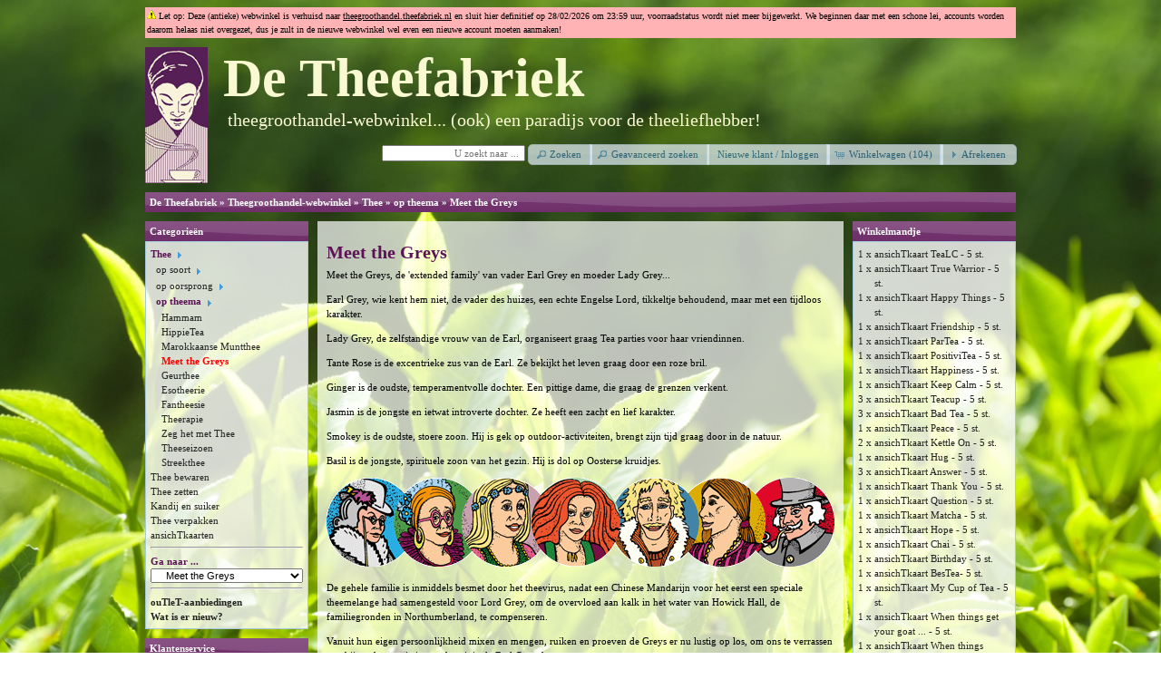

--- FILE ---
content_type: text/html; charset=UTF-8
request_url: https://www.theefabriek.nl/theegroothandel/op-theema/meet-the-greys-c-37_63_78.html?page=1&sort=3a&osCsid=14d212029646092d407b81c602a603e5
body_size: 7715
content:
<!DOCTYPE html>
<html dir="ltr" lang="nl">
<head>
<meta http-equiv="Content-Type" content="text/html; charset=utf-8" />
<title>Meet the Greys, De Theefabriek - Theegroothandel-webwinkel</title>
<link rel="canonical" href="https://www.theefabriek.nl/theegroothandel/op-theema/meet-the-greys-c-37_63_78.html" />

<meta name="robots" content="index,follow" />

<meta name="robots" content="noodp, noydir" />
<base href="https://www.theefabriek.nl/theegroothandel/" />
<link rel="stylesheet" type="text/css" href="ext/jquery/ui/redmond/jquery-ui-1.10.4.min.css" />
<!--
<link rel="stylesheet" type="text/css" href="ext/jquery/ui/redmond/jquery-ui.structure.min.css" />
<link rel="stylesheet" type="text/css" href="ext/jquery/ui/redmond/jquery-ui.theme.min.css" />
<link rel="stylesheet" type="text/css" href="ext/jquery/ui/jquery-ui.min.css" />
<link rel="stylesheet" type="text/css" href="ext/jquery/ui/jquery-ui.structure.min.css" />
<link rel="stylesheet" type="text/css" href="ext/jquery/ui/jquery-ui.theme.min.css" />
<script type="text/javascript" src="ext/jquery/jquery-1.11.1.min.js"></script>
<script type="text/javascript" src="ext/jquery/ui/jquery-ui-1.10.4.min.js"></script>
-->
<script type="text/javascript" src="ext/jquery/jquery-1.11.1.min.js"></script>
<script type="text/javascript" src="ext/jquery/ui/jquery-ui-1.10.4.min.js"></script>

<script type="text/javascript" src="ext/jquery/ui/i18n/jquery.ui.datepicker-nl.js"></script>
<script type="text/javascript">
$.datepicker.setDefaults($.datepicker.regional['nl']);
</script>

<script type="text/javascript" src="ext/photoset-grid/jquery.photoset-grid.min.js"></script>

<link rel="stylesheet" type="text/css" href="ext/colorbox/colorbox.css" />
<script type="text/javascript" src="ext/colorbox/jquery.colorbox-min.js"></script>
<link rel="stylesheet" href="ext/nivo_slider/themes/default/default.css" type="text/css" media="screen" />
<link rel="stylesheet" href="ext/nivo_slider/nivo-slider.css" type="text/css" media="screen" />
<script type="text/javascript" src="ext/nivo_slider/jquery.nivo.slider.pack.js"></script>

<link rel="stylesheet" type="text/css" href="ext/960gs/960_24_col.css" />
<link rel="stylesheet" type="text/css" href="stylesheet.css" />

<script type="text/javascript">

  // fix jQuery base tag bug

    $.fn.__tabs = $.fn.tabs;

    $.fn.tabs = function (a, b, c, d, e, f) {

	  var base = location.href.replace(/#.*$/, '');

	  $('ul>li>a[href^="#"]', this).each(function () {

	    var href = $(this).attr('href');

	    $(this).attr('href', base + href);

	  });

	  $(this).__tabs(a, b, c, d, e, f);

    };

  </script>


  <script type="text/javascript" src="ext/jquery/justify/jquery.justifyNav.js"></script>
  <script type="text/javascript" src="ext/jquery/dropdown/jquery.dropdown.min.js"></script>
  <script type="text/javascript" src="ext/jquery/equal_heights/pxem.jQuery.js"></script>
  <link rel="stylesheet" type="text/css" href="ext/jquery/dropdown/jquery.dropdown.css" />

  <script type="text/javascript">
    // Dialog selection form for new shopping list with attributes
    $(document).ready(function() {
      $('#add_new_dialog').dialog({
        autoOpen: false,
        modal: true,
        minHeight: 300,
        minWidth: 420,
        draggable: true,
        resizable: true,
        position: "center",
        closeOnEscape: true,
        buttons: {
          Continue: {
            class: 'dialog_submit',
            text: 'Finish',
            click: function () {
              $('form.shopping_list').unbind("submit").submit();
            }
          },
          Cancel: function() {
            $(this).dialog('close');
          }
        }
      });

      $('.open_new_dialog').click(function() {
        $('#add_new_dialog').dialog('open');          
        var id = $(this).attr('listid'); 
        if( id > 0 ) {
          $( "span#shoppinglistid" ).html( '<input type="hidden" name="shopping_list_id" value="' + id + '">' );
        } else {
          $( "span#shoppinglistid" ).html( '<label for="list_name">' + 'List Name: <input type="text" name="list_name" />' + '</label>' );
        }
        return false;
      });
    });
  </script>
  
  <script>
    // Justify a row of buttons/filters/whatever
    $(document).ready(function(){
      $('ul#dropdown_buttons').justifyNav();
      $('ul#button_bar').justifyNav();
    });
  </script>
  
  <script>
    // jQuery combined buttons
    $(function() {
      $( "#cart_dropdown_buttons" ).buttonset();
    });
  </script>
  
  <script>
    // Copy the quantity in the input box to a hidden input
    $(document).ready(function () {
    	 var qty = $( "#quantity" ).val();
       $( "span#cart_quantity" ).html( '<input type="hidden" name="cart_quantity" value="' + qty + '">' );
    });  
  </script>

</head>
<body>

<div id="bodyWrapper" class="container_24">

<div class="grid_24"><table border="0" width="100%" cellspacing="0" cellpadding="2">
  <tr class="messageStackWarning">
    <td class="messageStackWarning"><img src="images/icons/warning.gif" alt="Waarschuwing" title="Waarschuwing" />&nbsp;Let op: Deze (antieke) webwinkel is verhuisd naar <u><a href="https://theegroothandel.theefabriek.nl" target="_blank">theegroothandel.theefabriek.nl</a></u> en sluit hier definitief op 28/02/2026 om 23:59 uur, voorraadstatus wordt niet meer bijgewerkt. We beginnen daar met een schone lei, accounts worden daarom helaas niet overgezet, dus je zult in de nieuwe webwinkel wel even een nieuwe account moeten aanmaken!</td>
  </tr>
</table>
</div>
<div id="header" class="grid_24">
  <div id="storeLogo"><a href="https://www.theefabriek.nl/theegroothandel/?osCsid=14d212029646092d407b81c602a603e5"><img src="images/store_logo.png" alt="Theegroothandel-webwinkel" title="Theegroothandel-webwinkel" /></a></div>
  <div id="storeName">De Theefabriek</div>
  <div id="storeSubname">theegroothandel-webwinkel... (ook) een paradijs voor de theeliefhebber!</div>

  <div id="headerShortcuts">
<form name="quick_find" action="https://www.theefabriek.nl/theegroothandel/advanced_search_result.php" method="get"><input type="text" name="keywords" placeholder="U zoekt naar ...&nbsp;" size="10" maxlength="35" style="width:150px; text-align:right;" /><input type="hidden" name="search_in_description" value="0" /><input type="hidden" name="osCsid" value="14d212029646092d407b81c602a603e5" />&nbsp;<span class="tdbLink"><button id="tdb4" type="submit">Zoeken</button></span><script type="text/javascript">$("#tdb4").button({icons:{primary:"ui-icon-search"}}).addClass("ui-priority-secondary").parent().removeClass("tdbLink");</script></form><span class="tdbLink"><a id="tdb5" href="https://www.theefabriek.nl/theegroothandel/advanced_search.php?osCsid=14d212029646092d407b81c602a603e5">Geavanceerd zoeken</a></span><script type="text/javascript">$("#tdb5").button({icons:{primary:"ui-icon-search"}}).addClass("ui-priority-secondary").parent().removeClass("tdbLink");</script><span class="tdbLink"><a id="tdb6" href="https://www.theefabriek.nl/theegroothandel/login.php?osCsid=14d212029646092d407b81c602a603e5">Nieuwe klant / Inloggen</a></span><script type="text/javascript">$("#tdb6").button().addClass("ui-priority-secondary").parent().removeClass("tdbLink");</script><span class="tdbLink"><a id="tdb7" href="https://www.theefabriek.nl/theegroothandel/shopping_cart.php?osCsid=14d212029646092d407b81c602a603e5">Winkelwagen (104)</a></span><script type="text/javascript">$("#tdb7").button({icons:{primary:"ui-icon-cart"}}).addClass("ui-priority-secondary").parent().removeClass("tdbLink");</script><span class="tdbLink"><a id="tdb8" href="https://www.theefabriek.nl/theegroothandel/checkout_shipping.php?osCsid=14d212029646092d407b81c602a603e5">Afrekenen</a></span><script type="text/javascript">$("#tdb8").button({icons:{primary:"ui-icon-triangle-1-e"}}).addClass("ui-priority-secondary").parent().removeClass("tdbLink");</script>  </div>

<script type="text/javascript">
  $("#headerShortcuts").buttonset();
</script>
</div>

<div class="grid_24 ui-widget infoBoxContainer">
  <div class="ui-widget-header infoBoxHeading"><a href="https://www.theefabriek.nl" class="headerNavigation">De Theefabriek</a> &raquo; <a href="https://www.theefabriek.nl/theegroothandel/?osCsid=14d212029646092d407b81c602a603e5" class="headerNavigation">Theegroothandel-webwinkel</a> &raquo; <a href="https://www.theefabriek.nl/theegroothandel/thee-c-37.html?osCsid=14d212029646092d407b81c602a603e5" class="headerNavigation">Thee</a> &raquo; <a href="https://www.theefabriek.nl/theegroothandel/thee/op-theema-c-37_63.html?osCsid=14d212029646092d407b81c602a603e5" class="headerNavigation">op theema</a> &raquo; <a href="https://www.theefabriek.nl/theegroothandel/op-theema/meet-the-greys-c-37_63_78.html?osCsid=14d212029646092d407b81c602a603e5" class="headerNavigation">Meet the Greys</a></div>
</div>


<div id="bodyContent" class="grid_16 push_4">

<h1>Meet the Greys</h1>

  <div class="categoryText">Meet the Greys, de 'extended family' van vader Earl Grey en moeder Lady Grey...
<p>Earl Grey, wie kent hem niet, de vader des huizes, een echte Engelse Lord, tikkeltje behoudend, maar met een tijdloos karakter. </p>
<p>Lady Grey, de zelfstandige vrouw van de Earl, organiseert graag Tea parties voor haar vriendinnen. <p> 
<p>Tante Rose is de excentrieke zus van de Earl. Ze bekijkt het leven graag door een roze bril.</p>
<p>Ginger is de oudste, temperamentvolle dochter. Een pittige dame, die graag de grenzen verkent. </p>
<p>Jasmin is de jongste en ietwat introverte dochter. Ze heeft een zacht en lief karakter. </p>
<p>Smokey is de oudste, stoere zoon. Hij is gek op outdoor-activiteiten, brengt zijn tijd graag door in de natuur.  </p>
<p>Basil is de jongste, spirituele zoon van het gezin. Hij is dol op Oosterse kruidjes. </p>
<img src="images/Meet-the-Greys_560px.gif"><p>De gehele familie is inmiddels besmet door het theevirus, nadat een Chinese Mandarijn voor het eerst een speciale theemelange had samengesteld voor Lord Grey, om de overvloed aan kalk in het water van Howick Hall, de familiegronden in Northumberland, te compenseren. </p>
<p>Vanuit hun eigen persoonlijkheid mixen en mengen, ruiken en proeven de Greys er nu lustig op los, om ons te verrassen met bijzondere variaties op de originele Earl Grey thee.</p></div>
  
<div class="contentContainer">


  <div class="contentText">


    <div>
      <span style="float: right;">Pagina(s) gevonden: &nbsp;<strong>1</strong>&nbsp;</span>

      <span>Artikel <b>1</b> - <b>9</b> (van <b>9</b> artikelen)</span>
    </div>

    <br />

<div class="ui-widget infoBoxContainer">  <div class="ui-widget-header ui-corner-top infoBoxHeading">    <table border="0" width="100%" cellspacing="0" cellpadding="2" class="productListingHeader">      <tr>        <td align="center" width="150px"></td>        <td><a href="https://www.theefabriek.nl/theegroothandel/op-theema/meet-the-greys-c-37_63_78.html?page=1&amp;sort=2a&amp;osCsid=14d212029646092d407b81c602a603e5" title="Sorteer artikelen Oplopend volgens Artikelnaam" class="productListing-heading">Artikelnaam</a></td>        <td align="center" width="100px"><a href="https://www.theefabriek.nl/theegroothandel/op-theema/meet-the-greys-c-37_63_78.html?page=1&amp;sort=3d&amp;osCsid=14d212029646092d407b81c602a603e5" title="Sorteer artikelen Aflopend volgens Prijs" class="productListing-heading">Prijs+</a></td>        <td align="right" width="80px"></td>      </tr>    </table>  </div>  <div class="ui-widget-content ui-corner-bottom productListTable">    <table border="0" width="100%" cellspacing="0" cellpadding="2" class="productListingData">      <tr>        <td width="150px" align="center"><a href="https://www.theefabriek.nl/theegroothandel/basil-grey-g-bio-p-10377.html?osCsid=14d212029646092d407b81c602a603e5"><img src="images/271-basil-grey-biologische-groene-thee-120px.jpg" alt="Basil Grey (g/bio)" title="Basil Grey (g/bio)" width="120" height="120" /></a></td>        <td><a href="https://www.theefabriek.nl/theegroothandel/basil-grey-g-bio-p-10377.html?osCsid=14d212029646092d407b81c602a603e5" class="product_name">Basil Grey (g/bio)</a><br />Basil Grey is met aandacht ontwikkeld door de jongste, spirituele, zoon van Earl en Lady G...<a href="https://www.theefabriek.nl/theegroothandel/basil-grey-g-bio-p-10377.html?osCsid=14d212029646092d407b81c602a603e5" class="read_more"> lees meer</a></td>        <td width="100px" align="right">v.a. € .....</td>        <td width="100px" align="right"></td>      </tr>      <tr>        <td width="150px" align="center"><a href="https://www.theefabriek.nl/theegroothandel/earl-grey-g-bio-p-10104.html?osCsid=14d212029646092d407b81c602a603e5"><img src="images/205-earl-grey-biologische-groene-thee-120px.jpg" alt="Earl Grey (g/bio)" title="Earl Grey (g/bio)" width="120" height="120" /></a></td>        <td><a href="https://www.theefabriek.nl/theegroothandel/earl-grey-g-bio-p-10104.html?osCsid=14d212029646092d407b81c602a603e5" class="product_name">Earl Grey (g/bio)</a><br />Absolute theeklassieker: Earl Grey, met het kenmerkende bergamot-aroma. 

Ingred...<a href="https://www.theefabriek.nl/theegroothandel/earl-grey-g-bio-p-10104.html?osCsid=14d212029646092d407b81c602a603e5" class="read_more"> lees meer</a></td>        <td width="100px" align="right">v.a. € .....</td>        <td width="100px" align="right"></td>      </tr>      <tr>        <td width="150px" align="center"><a href="https://www.theefabriek.nl/theegroothandel/earl-grey-z-bio-p-10103.html?osCsid=14d212029646092d407b81c602a603e5"><img src="images/477_earl_grey_z_eko_120x120.jpg" alt="Earl Grey (z/bio)" title="Earl Grey (z/bio)" width="120" height="120" /></a></td>        <td><a href="https://www.theefabriek.nl/theegroothandel/earl-grey-z-bio-p-10103.html?osCsid=14d212029646092d407b81c602a603e5" class="product_name">Earl Grey (z/bio)</a><br />Absolute theeklassieker: Earl Grey, met het kenmerkende bergamot-aroma. 

Ingred...<a href="https://www.theefabriek.nl/theegroothandel/earl-grey-z-bio-p-10103.html?osCsid=14d212029646092d407b81c602a603e5" class="read_more"> lees meer</a></td>        <td width="100px" align="right">v.a. € .....</td>        <td width="100px" align="right"></td>      </tr>      <tr>        <td width="150px" align="center"><a href="https://www.theefabriek.nl/theegroothandel/ginger-grey-z-bio-p-10374.html?osCsid=14d212029646092d407b81c602a603e5"><img src="images/636_ginger_grey_120px.jpg" alt="Ginger Grey (z/bio)" title="Ginger Grey (z/bio)" width="120" height="120" /></a></td>        <td><a href="https://www.theefabriek.nl/theegroothandel/ginger-grey-z-bio-p-10374.html?osCsid=14d212029646092d407b81c602a603e5" class="product_name">Ginger Grey (z/bio)</a><br />Ginger Grey is met passie bereid door de oudste, temperamentvolle dochter van Earl en Lady...<a href="https://www.theefabriek.nl/theegroothandel/ginger-grey-z-bio-p-10374.html?osCsid=14d212029646092d407b81c602a603e5" class="read_more"> lees meer</a></td>        <td width="100px" align="right">v.a. € .....</td>        <td width="100px" align="right"></td>      </tr>      <tr>        <td width="150px" align="center"><a href="https://www.theefabriek.nl/theegroothandel/jasmin-grey-g-bio-p-10379.html?osCsid=14d212029646092d407b81c602a603e5"><img src="images/272-jamin-grey-biologische-groene-thee-met-hele-kelk-120px.jpg" alt="Jasmin Grey (g/bio)" title="Jasmin Grey (g/bio)" width="120" height="120" /></a></td>        <td><a href="https://www.theefabriek.nl/theegroothandel/jasmin-grey-g-bio-p-10379.html?osCsid=14d212029646092d407b81c602a603e5" class="product_name">Jasmin Grey (g/bio)</a><br />Jasmin Grey is met liefde gemaakt door de jongste en introverte dochter van de familie Gre...<a href="https://www.theefabriek.nl/theegroothandel/jasmin-grey-g-bio-p-10379.html?osCsid=14d212029646092d407b81c602a603e5" class="read_more"> lees meer</a></td>        <td width="100px" align="right">v.a. € .....</td>        <td width="100px" align="right"></td>      </tr>      <tr>        <td width="150px" align="center"><a href="https://www.theefabriek.nl/theegroothandel/lady-grey-g-bio-p-10380.html?osCsid=14d212029646092d407b81c602a603e5"><img src="images/273-lady-grey-biologische-groene-thee-120px.jpg" alt="Lady Grey (g/bio)" title="Lady Grey (g/bio)" width="120" height="120" /></a></td>        <td><a href="https://www.theefabriek.nl/theegroothandel/lady-grey-g-bio-p-10380.html?osCsid=14d212029646092d407b81c602a603e5" class="product_name">Lady Grey (g/bio)</a><br />Lady Grey: De vrouw des huizes Grey maakte graag haar eigen 'blend', voor de Tea Parties m...<a href="https://www.theefabriek.nl/theegroothandel/lady-grey-g-bio-p-10380.html?osCsid=14d212029646092d407b81c602a603e5" class="read_more"> lees meer</a></td>        <td width="100px" align="right">v.a. € .....</td>        <td width="100px" align="right"></td>      </tr>      <tr>        <td width="150px" align="center"><a href="https://www.theefabriek.nl/theegroothandel/lady-grey-z-bio-p-10010.html?osCsid=14d212029646092d407b81c602a603e5"><img src="images/611-lady-grey-biologische-zwarte-thee-nieuw-citroengras-grof-120px.jpg" alt="Lady Grey (z/bio)" title="Lady Grey (z/bio)" width="120" height="120" /></a></td>        <td><a href="https://www.theefabriek.nl/theegroothandel/lady-grey-z-bio-p-10010.html?osCsid=14d212029646092d407b81c602a603e5" class="product_name">Lady Grey (z/bio)</a><br />Lady Grey: De vrouw des huizes Grey maakte graag haar eigen 'blend', voor de Tea Parties m...<a href="https://www.theefabriek.nl/theegroothandel/lady-grey-z-bio-p-10010.html?osCsid=14d212029646092d407b81c602a603e5" class="read_more"> lees meer</a></td>        <td width="100px" align="right">v.a. € .....</td>        <td width="100px" align="right"></td>      </tr>      <tr>        <td width="150px" align="center"><a href="https://www.theefabriek.nl/theegroothandel/rose-grey-z-bio-p-10375.html?osCsid=14d212029646092d407b81c602a603e5"><img src="images/637-rose-grey-biologische-zwarte-thee-roos-735-120px.jpg" alt="Rose Grey (z/bio)" title="Rose Grey (z/bio)" width="120" height="120" /></a></td>        <td><a href="https://www.theefabriek.nl/theegroothandel/rose-grey-z-bio-p-10375.html?osCsid=14d212029646092d407b81c602a603e5" class="product_name">Rose Grey (z/bio)</a><br />Alles in het leven door een roze bril aanschouwend, creëerde de excentrieke zus van de Ear...<a href="https://www.theefabriek.nl/theegroothandel/rose-grey-z-bio-p-10375.html?osCsid=14d212029646092d407b81c602a603e5" class="read_more"> lees meer</a></td>        <td width="100px" align="right">v.a. € .....</td>        <td width="100px" align="right"></td>      </tr>      <tr>        <td width="150px" align="center"><a href="https://www.theefabriek.nl/theegroothandel/smokey-grey-z-bio-p-10376.html?osCsid=14d212029646092d407b81c602a603e5"><img src="images/638_smokey_grey_120px.jpg" alt="Smokey Grey (z/bio)" title="Smokey Grey (z/bio)" width="120" height="120" /></a></td>        <td><a href="https://www.theefabriek.nl/theegroothandel/smokey-grey-z-bio-p-10376.html?osCsid=14d212029646092d407b81c602a603e5" class="product_name">Smokey Grey (z/bio)</a><br />Smoky Grey is geïnspireerd door het leven buiten en het koken boven vuur, maakte de oudste...<a href="https://www.theefabriek.nl/theegroothandel/smokey-grey-z-bio-p-10376.html?osCsid=14d212029646092d407b81c602a603e5" class="read_more"> lees meer</a></td>        <td width="100px" align="right">v.a. € .....</td>        <td width="100px" align="right"></td>      </tr>    </table>  </div></div>
    <br />

    <div>
      <span style="float: right;">Pagina(s) gevonden: &nbsp;<strong>1</strong>&nbsp;</span>

      <span>Artikel <b>1</b> - <b>9</b> (van <b>9</b> artikelen)</span>
    </div>


  </div>

</div>



</div> <!-- bodyContent //-->


<div id="columnLeft" class="grid_4 pull_16">
  <div class="ui-widget infoBoxContainer">  <div class="ui-widget-header infoBoxHeading">Categorie&euml;n</div>  <div class="ui-widget-content infoBoxContents"><a href="https://www.theefabriek.nl/theegroothandel/thee-c-37.html?osCsid=14d212029646092d407b81c602a603e5"><strong>Thee</strong></a><span class="ui-icon ui-icon-triangle-1-e" style="display: inline-block; vertical-align: middle;"></span><br />
&nbsp;&nbsp;<a href="https://www.theefabriek.nl/theegroothandel/thee/op-soort-c-37_62.html?osCsid=14d212029646092d407b81c602a603e5">op soort</a><span class="ui-icon ui-icon-triangle-1-e" style="display: inline-block; vertical-align: middle;"></span><br />
&nbsp;&nbsp;<a href="https://www.theefabriek.nl/theegroothandel/thee/op-oorsprong-c-37_61.html?osCsid=14d212029646092d407b81c602a603e5">op oorsprong</a><span class="ui-icon ui-icon-triangle-1-e" style="display: inline-block; vertical-align: middle;"></span><br />
&nbsp;&nbsp;<a href="https://www.theefabriek.nl/theegroothandel/thee/op-theema-c-37_63.html?osCsid=14d212029646092d407b81c602a603e5"><strong>op theema</strong></a><span class="ui-icon ui-icon-triangle-1-e" style="display: inline-block; vertical-align: middle;"></span><br />
&nbsp;&nbsp;&nbsp;&nbsp;<a href="https://www.theefabriek.nl/theegroothandel/op-theema/hammam-c-37_63_81.html?osCsid=14d212029646092d407b81c602a603e5">Hammam</a><br />
&nbsp;&nbsp;&nbsp;&nbsp;<a href="https://www.theefabriek.nl/theegroothandel/op-theema/hippietea-c-37_63_77.html?osCsid=14d212029646092d407b81c602a603e5">HippieTea</a><br />
&nbsp;&nbsp;&nbsp;&nbsp;<a href="https://www.theefabriek.nl/theegroothandel/op-theema/marokkaanse-muntthee-c-37_63_79.html?osCsid=14d212029646092d407b81c602a603e5">Marokkaanse Muntthee</a><br />
&nbsp;&nbsp;&nbsp;&nbsp;<a href="https://www.theefabriek.nl/theegroothandel/op-theema/meet-the-greys-c-37_63_78.html?osCsid=14d212029646092d407b81c602a603e5"><strong><span class="errorText">Meet the Greys</span></strong></a><br />
&nbsp;&nbsp;&nbsp;&nbsp;<a href="https://www.theefabriek.nl/theegroothandel/op-theema/geurthee-c-37_63_49.html?osCsid=14d212029646092d407b81c602a603e5">Geurthee</a><br />
&nbsp;&nbsp;&nbsp;&nbsp;<a href="https://www.theefabriek.nl/theegroothandel/op-theema/esotheerie-c-37_63_12.html?osCsid=14d212029646092d407b81c602a603e5">Esotheerie</a><br />
&nbsp;&nbsp;&nbsp;&nbsp;<a href="https://www.theefabriek.nl/theegroothandel/op-theema/fantheesie-c-37_63_14.html?osCsid=14d212029646092d407b81c602a603e5">Fantheesie</a><br />
&nbsp;&nbsp;&nbsp;&nbsp;<a href="https://www.theefabriek.nl/theegroothandel/op-theema/theerapie-c-37_63_13.html?osCsid=14d212029646092d407b81c602a603e5">Theerapie</a><br />
&nbsp;&nbsp;&nbsp;&nbsp;<a href="https://www.theefabriek.nl/theegroothandel/op-theema/zeg-het-met-thee-c-37_63_10.html?osCsid=14d212029646092d407b81c602a603e5">Zeg het met Thee</a><br />
&nbsp;&nbsp;&nbsp;&nbsp;<a href="https://www.theefabriek.nl/theegroothandel/op-theema/theeseizoen-c-37_63_8.html?osCsid=14d212029646092d407b81c602a603e5">Theeseizoen</a><br />
&nbsp;&nbsp;&nbsp;&nbsp;<a href="https://www.theefabriek.nl/theegroothandel/op-theema/streekthee-c-37_63_9.html?osCsid=14d212029646092d407b81c602a603e5">Streekthee</a><br />
<a href="https://www.theefabriek.nl/theegroothandel/thee-bewaren-c-83.html?osCsid=14d212029646092d407b81c602a603e5">Thee bewaren</a><br />
<a href="https://www.theefabriek.nl/theegroothandel/thee-zetten-c-5.html?osCsid=14d212029646092d407b81c602a603e5">Thee zetten</a><br />
<a href="https://www.theefabriek.nl/theegroothandel/kandij-en-suiker-c-60.html?osCsid=14d212029646092d407b81c602a603e5">Kandij en suiker</a><br />
<a href="https://www.theefabriek.nl/theegroothandel/thee-verpakken-c-35.html?osCsid=14d212029646092d407b81c602a603e5">Thee verpakken</a><br />
<a href="https://www.theefabriek.nl/theegroothandel/ansichtkaarten-c-85.html?osCsid=14d212029646092d407b81c602a603e5">ansichTkaarten</a><br />
<hr><form name="categories" action="https://www.theefabriek.nl/theegroothandel/" method="get"><strong>Ga naar ...</strong><br /><select name="cPath" onchange="this.form.submit();" style="width: 100%"><option value="">Selecteer</option><option value="37">Thee</option><option value="37_62">&nbsp;&nbsp;op soort</option><option value="37_62_64">&nbsp;&nbsp;&nbsp;&nbsp;Witte thee</option><option value="37_62_65">&nbsp;&nbsp;&nbsp;&nbsp;Groene thee</option><option value="37_62_66">&nbsp;&nbsp;&nbsp;&nbsp;Oolong thee</option><option value="37_62_67">&nbsp;&nbsp;&nbsp;&nbsp;Zwarte thee</option><option value="37_62_68">&nbsp;&nbsp;&nbsp;&nbsp;Pu Erh thee</option><option value="37_62_69">&nbsp;&nbsp;&nbsp;&nbsp;Bloeiende thee</option><option value="37_62_70">&nbsp;&nbsp;&nbsp;&nbsp;Rooibos</option><option value="37_62_71">&nbsp;&nbsp;&nbsp;&nbsp;Kruiden</option><option value="37_62_72">&nbsp;&nbsp;&nbsp;&nbsp;Chai</option><option value="37_62_73">&nbsp;&nbsp;&nbsp;&nbsp;Specerijen</option><option value="37_62_74">&nbsp;&nbsp;&nbsp;&nbsp;Fruit</option><option value="37_62_87">&nbsp;&nbsp;&nbsp;&nbsp;Matcha</option><option value="37_61">&nbsp;&nbsp;op oorsprong</option><option value="37_61_39">&nbsp;&nbsp;&nbsp;&nbsp;China</option><option value="37_61_40">&nbsp;&nbsp;&nbsp;&nbsp;India</option><option value="37_61_41">&nbsp;&nbsp;&nbsp;&nbsp;Indonesië</option><option value="37_61_42">&nbsp;&nbsp;&nbsp;&nbsp;Japan</option><option value="37_61_80">&nbsp;&nbsp;&nbsp;&nbsp;Korea</option><option value="37_61_43">&nbsp;&nbsp;&nbsp;&nbsp;Sri Lanka</option><option value="37_61_44">&nbsp;&nbsp;&nbsp;&nbsp;Taiwan</option><option value="37_61_86">&nbsp;&nbsp;&nbsp;&nbsp;Tanzania</option><option value="37_61_59">&nbsp;&nbsp;&nbsp;&nbsp;Turkije</option><option value="37_61_45">&nbsp;&nbsp;&nbsp;&nbsp;Vietnam</option><option value="37_61_76">&nbsp;&nbsp;&nbsp;&nbsp;Melanges</option><option value="37_61_46">&nbsp;&nbsp;&nbsp;&nbsp;theePlus</option><option value="37_61_75">&nbsp;&nbsp;&nbsp;&nbsp;theePlus2</option><option value="37_63">&nbsp;&nbsp;op theema</option><option value="37_63_81">&nbsp;&nbsp;&nbsp;&nbsp;Hammam</option><option value="37_63_77">&nbsp;&nbsp;&nbsp;&nbsp;HippieTea</option><option value="37_63_79">&nbsp;&nbsp;&nbsp;&nbsp;Marokkaanse Muntthee</option><option value="37_63_78" SELECTED>&nbsp;&nbsp;&nbsp;&nbsp;Meet the Greys</option><option value="37_63_49">&nbsp;&nbsp;&nbsp;&nbsp;Geurthee</option><option value="37_63_12">&nbsp;&nbsp;&nbsp;&nbsp;Esotheerie</option><option value="37_63_14">&nbsp;&nbsp;&nbsp;&nbsp;Fantheesie</option><option value="37_63_13">&nbsp;&nbsp;&nbsp;&nbsp;Theerapie</option><option value="37_63_10">&nbsp;&nbsp;&nbsp;&nbsp;Zeg het met Thee</option><option value="37_63_8">&nbsp;&nbsp;&nbsp;&nbsp;Theeseizoen</option><option value="37_63_9">&nbsp;&nbsp;&nbsp;&nbsp;Streekthee</option><option value="83">Thee bewaren</option><option value="5">Thee zetten</option><option value="60">Kandij en suiker</option><option value="35">Thee verpakken</option><option value="85">ansichTkaarten</option></select><input type="hidden" name="osCsid" value="14d212029646092d407b81c602a603e5" /></form><hr><strong><a href="https://www.theefabriek.nl/theegroothandel/specials.php?osCsid=14d212029646092d407b81c602a603e5">ouTleT-aanbiedingen</a></strong><br />
<strong><a href="https://www.theefabriek.nl/theegroothandel/products_new.php?osCsid=14d212029646092d407b81c602a603e5">Wat is er nieuw?</a></strong></div></div>

<div class="ui-widget infoBoxContainer">  <div class="ui-widget-header infoBoxHeading">Klantenservice</div>  <div class="ui-widget-content infoBoxContents">    <a href="https://www.theefabriek.nl/theegroothandel/faq.php?osCsid=14d212029646092d407b81c602a603e5"><blink>FAQ</blink></a><br />    <a href="https://www.theefabriek.nl/theegroothandel/price_list.php?osCsid=14d212029646092d407b81c602a603e5">Prijslijst</a><br />    <a href="https://www.theefabriek.nl/theegroothandel/advice.php?osCsid=14d212029646092d407b81c602a603e5">Advies assortiment</a><br />    <a href="https://www.theefabriek.nl/theegroothandel/abbreviations.php?osCsid=14d212029646092d407b81c602a603e5">Afkortingen</a><br />    <a href="https://www.theefabriek.nl/theegroothandel/knowledge.php?osCsid=14d212029646092d407b81c602a603e5">Thee warenkennis</a><br />    <a href="https://www.theefabriek.nl/theegroothandel/ordering.php?osCsid=14d212029646092d407b81c602a603e5">Bestellen</a><br />    <a href="https://www.theefabriek.nl/theegroothandel/paying.php?osCsid=14d212029646092d407b81c602a603e5">Betalen &amp; kortingen</a><br />    <a href="https://www.theefabriek.nl/theegroothandel/shipping.php?osCsid=14d212029646092d407b81c602a603e5">Verzenden</a><br />    <a href="https://www.theefabriek.nl/theegroothandel/certificates.php?osCsid=14d212029646092d407b81c602a603e5">Bio certificaat</a><br />    <a href="https://www.theefabriek.nl/theegroothandel/accijnzen-op-thee-in-belgie.php?osCsid=14d212029646092d407b81c602a603e5">Accijnzen op thee in België</a><br />    <a href="https://www.theefabriek.nl/theegroothandel/contact_us.php?osCsid=14d212029646092d407b81c602a603e5">Contact</a>    <hr>    <a href="https://www.theefabriek.nl/theegroothandel/conditions.php?osCsid=14d212029646092d407b81c602a603e5">Algemene voorwaarden</a><br />    <a href="https://www.theefabriek.nl/theegroothandel/privacy.php?osCsid=14d212029646092d407b81c602a603e5">Privacyverklaring</a><br />  </div></div></div>


<div id="columnRight" class="grid_4">
  <div class="ui-widget infoBoxContainer">  <div class="ui-widget-header infoBoxHeading"><a href="https://www.theefabriek.nl/theegroothandel/shopping_cart.php?osCsid=14d212029646092d407b81c602a603e5">Winkelmandje</a></div>  <table border="0" width="100%" cellspacing="0" cellpadding="0" class="ui-widget-content infoBoxContents"><tr><td align="right" valign="top">1&nbsp;x&nbsp;</td><td valign="top"><a href="https://www.theefabriek.nl/theegroothandel/ansichtkaart-tealc-5-st-p-10581.html?osCsid=14d212029646092d407b81c602a603e5">ansichTkaart TeaLC - 5 st.</i></small></a></td></tr><tr><td align="right" valign="top">1&nbsp;x&nbsp;</td><td valign="top"><a href="https://www.theefabriek.nl/theegroothandel/ansichtkaart-true-warrior-5-st-p-10582.html?osCsid=14d212029646092d407b81c602a603e5">ansichTkaart True Warrior - 5 st.</i></small></a></td></tr><tr><td align="right" valign="top">1&nbsp;x&nbsp;</td><td valign="top"><a href="https://www.theefabriek.nl/theegroothandel/ansichtkaart-happy-things-5-st-p-10583.html?osCsid=14d212029646092d407b81c602a603e5">ansichTkaart Happy Things - 5 st.</i></small></a></td></tr><tr><td align="right" valign="top">1&nbsp;x&nbsp;</td><td valign="top"><a href="https://www.theefabriek.nl/theegroothandel/ansichtkaart-friendship-5-st-p-10584.html?osCsid=14d212029646092d407b81c602a603e5">ansichTkaart Friendship - 5 st.</i></small></a></td></tr><tr><td align="right" valign="top">1&nbsp;x&nbsp;</td><td valign="top"><a href="https://www.theefabriek.nl/theegroothandel/ansichtkaart-partea-5-st-p-10585.html?osCsid=14d212029646092d407b81c602a603e5">ansichTkaart ParTea - 5 st.</i></small></a></td></tr><tr><td align="right" valign="top">1&nbsp;x&nbsp;</td><td valign="top"><a href="https://www.theefabriek.nl/theegroothandel/ansichtkaart-positivitea-5-st-p-10586.html?osCsid=14d212029646092d407b81c602a603e5">ansichTkaart PositiviTea - 5 st.</i></small></a></td></tr><tr><td align="right" valign="top">1&nbsp;x&nbsp;</td><td valign="top"><a href="https://www.theefabriek.nl/theegroothandel/ansichtkaart-happiness-5-st-p-10587.html?osCsid=14d212029646092d407b81c602a603e5">ansichTkaart Happiness - 5 st.</i></small></a></td></tr><tr><td align="right" valign="top">1&nbsp;x&nbsp;</td><td valign="top"><a href="https://www.theefabriek.nl/theegroothandel/ansichtkaart-keep-calm-5-st-p-10588.html?osCsid=14d212029646092d407b81c602a603e5">ansichTkaart Keep Calm - 5 st.</i></small></a></td></tr><tr><td align="right" valign="top">3&nbsp;x&nbsp;</td><td valign="top"><a href="https://www.theefabriek.nl/theegroothandel/ansichtkaart-teacup-5-st-p-10589.html?osCsid=14d212029646092d407b81c602a603e5">ansichTkaart Teacup - 5 st.</i></small></a></td></tr><tr><td align="right" valign="top">3&nbsp;x&nbsp;</td><td valign="top"><a href="https://www.theefabriek.nl/theegroothandel/ansichtkaart-bad-tea-5-st-p-10590.html?osCsid=14d212029646092d407b81c602a603e5">ansichTkaart Bad Tea - 5 st.</i></small></a></td></tr><tr><td align="right" valign="top">1&nbsp;x&nbsp;</td><td valign="top"><a href="https://www.theefabriek.nl/theegroothandel/ansichtkaart-peace-5-st-p-10591.html?osCsid=14d212029646092d407b81c602a603e5">ansichTkaart Peace - 5 st.</i></small></a></td></tr><tr><td align="right" valign="top">2&nbsp;x&nbsp;</td><td valign="top"><a href="https://www.theefabriek.nl/theegroothandel/ansichtkaart-kettle-on-5-st-p-10592.html?osCsid=14d212029646092d407b81c602a603e5">ansichTkaart Kettle On - 5 st.</i></small></a></td></tr><tr><td align="right" valign="top">1&nbsp;x&nbsp;</td><td valign="top"><a href="https://www.theefabriek.nl/theegroothandel/ansichtkaart-hug-5-st-p-10593.html?osCsid=14d212029646092d407b81c602a603e5">ansichTkaart Hug - 5 st.</i></small></a></td></tr><tr><td align="right" valign="top">3&nbsp;x&nbsp;</td><td valign="top"><a href="https://www.theefabriek.nl/theegroothandel/ansichtkaart-answer-5-st-p-10594.html?osCsid=14d212029646092d407b81c602a603e5">ansichTkaart Answer - 5 st.</i></small></a></td></tr><tr><td align="right" valign="top">1&nbsp;x&nbsp;</td><td valign="top"><a href="https://www.theefabriek.nl/theegroothandel/ansichtkaart-thank-you-5-st-p-10595.html?osCsid=14d212029646092d407b81c602a603e5">ansichTkaart Thank You - 5 st.</i></small></a></td></tr><tr><td align="right" valign="top">1&nbsp;x&nbsp;</td><td valign="top"><a href="https://www.theefabriek.nl/theegroothandel/ansichtkaart-question-5-st-p-10596.html?osCsid=14d212029646092d407b81c602a603e5">ansichTkaart Question - 5 st.</i></small></a></td></tr><tr><td align="right" valign="top">1&nbsp;x&nbsp;</td><td valign="top"><a href="https://www.theefabriek.nl/theegroothandel/ansichtkaart-matcha-5-st-p-10597.html?osCsid=14d212029646092d407b81c602a603e5">ansichTkaart Matcha - 5 st.</i></small></a></td></tr><tr><td align="right" valign="top">1&nbsp;x&nbsp;</td><td valign="top"><a href="https://www.theefabriek.nl/theegroothandel/ansichtkaart-hope-5-st-p-10598.html?osCsid=14d212029646092d407b81c602a603e5">ansichTkaart Hope - 5 st.</i></small></a></td></tr><tr><td align="right" valign="top">1&nbsp;x&nbsp;</td><td valign="top"><a href="https://www.theefabriek.nl/theegroothandel/ansichtkaart-chai-5-st-p-10599.html?osCsid=14d212029646092d407b81c602a603e5">ansichTkaart Chai - 5 st.</i></small></a></td></tr><tr><td align="right" valign="top">1&nbsp;x&nbsp;</td><td valign="top"><a href="https://www.theefabriek.nl/theegroothandel/ansichtkaart-birthday-5-st-p-10600.html?osCsid=14d212029646092d407b81c602a603e5">ansichTkaart Birthday - 5 st.</i></small></a></td></tr><tr><td align="right" valign="top">1&nbsp;x&nbsp;</td><td valign="top"><a href="https://www.theefabriek.nl/theegroothandel/ansichtkaart-bestea-5-st-p-10601.html?osCsid=14d212029646092d407b81c602a603e5">ansichTkaart BesTea- 5 st.</i></small></a></td></tr><tr><td align="right" valign="top">1&nbsp;x&nbsp;</td><td valign="top"><a href="https://www.theefabriek.nl/theegroothandel/ansichtkaart-my-cup-of-tea-5-st-p-10602.html?osCsid=14d212029646092d407b81c602a603e5">ansichTkaart My Cup of Tea - 5 st.</i></small></a></td></tr><tr><td align="right" valign="top">1&nbsp;x&nbsp;</td><td valign="top"><a href="https://www.theefabriek.nl/theegroothandel/ansichtkaart-when-things-get-your-goat-5-st-p-10661.html?osCsid=14d212029646092d407b81c602a603e5">ansichTkaart When things get your goat ... - 5 st.</i></small></a></td></tr><tr><td align="right" valign="top">1&nbsp;x&nbsp;</td><td valign="top"><a href="https://www.theefabriek.nl/theegroothandel/ansichtkaart-when-things-irritate-you-5-st-p-10662.html?osCsid=14d212029646092d407b81c602a603e5">ansichTkaart When things irritate you ... - 5 st.</i></small></a></td></tr><tr><td align="right" valign="top">1&nbsp;x&nbsp;</td><td valign="top"><a href="https://www.theefabriek.nl/theegroothandel/ansichtkaart-when-youre-dog-tired-5-st-p-10663.html?osCsid=14d212029646092d407b81c602a603e5">ansichTkaart When you're dog-tired ... - 5 st.</i></small></a></td></tr><tr><td align="right" valign="top">1&nbsp;x&nbsp;</td><td valign="top"><a href="https://www.theefabriek.nl/theegroothandel/ansichtkaarten-assortiment-22-st-p-10603.html?osCsid=14d212029646092d407b81c602a603e5">ansichTkaarten assorTiment - 22 st.</i></small></a></td></tr><tr><td align="right" valign="top">1&nbsp;x&nbsp;</td><td valign="top"><a href="https://www.theefabriek.nl/theegroothandel/witte-kandijstrengen-5-kg-p-10511.html?osCsid=14d212029646092d407b81c602a603e5">Witte Kandijstrengen - 5 kg</i></small></a></td></tr><tr><td align="right" valign="top">1&nbsp;x&nbsp;</td><td valign="top"><a href="https://www.theefabriek.nl/theegroothandel/bruine-kandijstrengen-5-kg-p-10512.html?osCsid=14d212029646092d407b81c602a603e5">Bruine Kandijstrengen - 5 kg</i></small></a></td></tr><tr><td align="right" valign="top">1&nbsp;x&nbsp;</td><td valign="top"><a href="https://www.theefabriek.nl/theegroothandel/witte-kandijstokjes-100-st-p-10294.html?osCsid=14d212029646092d407b81c602a603e5">Witte Kandijstokjes - 100 st</i></small></a></td></tr><tr><td align="right" valign="top">1&nbsp;x&nbsp;</td><td valign="top"><a href="https://www.theefabriek.nl/theegroothandel/bruine-kandijstokjes-100-st-p-10295.html?osCsid=14d212029646092d407b81c602a603e5">Bruine Kandijstokjes - 100 st</i></small></a></td></tr><tr><td align="right" valign="top">1&nbsp;x&nbsp;</td><td valign="top"><a href="https://www.theefabriek.nl/theegroothandel/theeblikje-zilver-12-st-p-10330.html?osCsid=14d212029646092d407b81c602a603e5">Theeblikje - Zilver - 12 st</i></small></a></td></tr><tr><td align="right" valign="top">1&nbsp;x&nbsp;</td><td valign="top"><a href="https://www.theefabriek.nl/theegroothandel/theeblikje-zilver-klein-rond-24-st-p-10573.html?osCsid=14d212029646092d407b81c602a603e5">Theeblikje - Zilver - Klein rond - 24 st</i></small></a></td></tr><tr><td align="right" valign="top">1&nbsp;x&nbsp;</td><td valign="top"><a href="https://www.theefabriek.nl/theegroothandel/theeblikje-zilver-groot-rond-12-st-p-10574.html?osCsid=14d212029646092d407b81c602a603e5">Theeblikje - Zilver - Groot rond - 12 st</i></small></a></td></tr><tr><td align="right" valign="top">1&nbsp;x&nbsp;</td><td valign="top"><a href="https://www.theefabriek.nl/theegroothandel/theeblikje-zilver-klein-rond-met-binnendeksel-12-st-p-10526.html?osCsid=14d212029646092d407b81c602a603e5">Theeblikje - Zilver - Klein rond met binnendeksel - 12 st</i></small></a></td></tr><tr><td align="right" valign="top">1&nbsp;x&nbsp;</td><td valign="top"><a href="https://www.theefabriek.nl/theegroothandel/theeblikje-zilver-groot-rond-met-binnendeksel-12-st-p-10528.html?osCsid=14d212029646092d407b81c602a603e5">Theeblikje - Zilver - Groot rond met binnendeksel - 12 st</i></small></a></td></tr><tr><td align="right" valign="top">1&nbsp;x&nbsp;</td><td valign="top"><a href="https://www.theefabriek.nl/theegroothandel/theeblikje-zilver-hartvormig-met-venster-12-st-p-10572.html?osCsid=14d212029646092d407b81c602a603e5">Theeblikje - Zilver - Hartvormig met venster - 12 st</i></small></a></td></tr><tr><td align="right" valign="top">1&nbsp;x&nbsp;</td><td valign="top"><a href="https://www.theefabriek.nl/theegroothandel/theeblikje-zilver-hartvormig-klein-12-st-p-10605.html?osCsid=14d212029646092d407b81c602a603e5">Theeblikje - Zilver - Hartvormig klein - 12 st</i></small></a></td></tr><tr><td align="right" valign="top">1&nbsp;x&nbsp;</td><td valign="top"><a href="https://www.theefabriek.nl/theegroothandel/theeblikje-zilver-50g-vierkant-24-st-p-10646.html?osCsid=14d212029646092d407b81c602a603e5">Theeblikje - Zilver - 50g vierkant - 24 st</i></small></a></td></tr><tr><td align="right" valign="top">1&nbsp;x&nbsp;</td><td valign="top"><a href="https://www.theefabriek.nl/theegroothandel/theeblikje-black-jap-12-st-p-10506.html?osCsid=14d212029646092d407b81c602a603e5">Theeblikje - Black Jap - 12 st</i></small></a></td></tr><tr><td align="right" valign="top">1&nbsp;x&nbsp;</td><td valign="top"><a href="https://www.theefabriek.nl/theegroothandel/theeblikje-chest-tea-12-st-p-10556.html?osCsid=14d212029646092d407b81c602a603e5">Theeblikje - Chest Tea - 12 st</i></small></a></td></tr><tr><td align="right" valign="top">1&nbsp;x&nbsp;</td><td valign="top"><a href="https://www.theefabriek.nl/theegroothandel/theeblikje-just-love-12-st-p-10635.html?osCsid=14d212029646092d407b81c602a603e5">Theeblikje - Just Love - 12 st</i></small></a></td></tr><tr><td align="right" valign="top">1&nbsp;x&nbsp;</td><td valign="top"><a href="https://www.theefabriek.nl/theegroothandel/theeblikje-parrot-12-st-p-10637.html?osCsid=14d212029646092d407b81c602a603e5">Theeblikje - Parrot - 12 st</i></small></a></td></tr><tr><td align="right" valign="top">1&nbsp;x&nbsp;</td><td valign="top"><a href="https://www.theefabriek.nl/theegroothandel/theeblikje-tropicale-12-st-p-10639.html?osCsid=14d212029646092d407b81c602a603e5">Theeblikje - Tropicale - 12 st</i></small></a></td></tr><tr><td align="right" valign="top">1&nbsp;x&nbsp;</td><td valign="top"><a href="https://www.theefabriek.nl/theegroothandel/theeblikje-lotus-12-st-p-10640.html?osCsid=14d212029646092d407b81c602a603e5">Theeblikje - Lotus - 12 st</i></small></a></td></tr><tr><td align="right" valign="top">1&nbsp;x&nbsp;</td><td valign="top"><a href="https://www.theefabriek.nl/theegroothandel/theeblikje-koi-12-st-p-10638.html?osCsid=14d212029646092d407b81c602a603e5">Theeblikje - Koi - 12 st</i></small></a></td></tr><tr><td align="right" valign="top">1&nbsp;x&nbsp;</td><td valign="top"><a href="https://www.theefabriek.nl/theegroothandel/theeblikje-cranes-12-st-p-10641.html?osCsid=14d212029646092d407b81c602a603e5">Theeblikje - Cranes - 12 st</i></small></a></td></tr><tr><td align="right" valign="top">1&nbsp;x&nbsp;</td><td valign="top"><a href="https://www.theefabriek.nl/theegroothandel/theewinkelblik-goud-12-st-p-10542.html?osCsid=14d212029646092d407b81c602a603e5">Theewinkelblik - Goud - 12 st</i></small></a></td></tr><tr><td align="right" valign="top">2&nbsp;x&nbsp;</td><td valign="top"><a href="https://www.theefabriek.nl/theegroothandel/theewinkelblik-kaarthouder-goud-12-st-p-10543.html?osCsid=14d212029646092d407b81c602a603e5">Theewinkelblik - kaarthouder - Goud - 12 st</i></small></a></td></tr><tr><td align="right" valign="top">2&nbsp;x&nbsp;</td><td valign="top"><a href="https://www.theefabriek.nl/theegroothandel/theewinkelblik-zilver-12-st-p-10609.html?osCsid=14d212029646092d407b81c602a603e5">Theewinkelblik - Zilver - 12 st</i></small></a></td></tr><tr><td align="right" valign="top">1&nbsp;x&nbsp;</td><td valign="top"><a href="https://www.theefabriek.nl/theegroothandel/theewinkelblik-kaarthouder-zilver-12-st-p-10610.html?osCsid=14d212029646092d407b81c602a603e5">Theewinkelblik - kaarthouder - Zilver - 12 st</i></small></a></td></tr><tr><td align="right" valign="top">1&nbsp;x&nbsp;</td><td valign="top"><a href="https://www.theefabriek.nl/theegroothandel/theeblikje-maritime-12-st-p-10658.html?osCsid=14d212029646092d407b81c602a603e5">Theeblikje - Maritime - 12 st</i></small></a></td></tr><tr><td align="right" valign="top">2&nbsp;x&nbsp;</td><td valign="top"><a href="https://www.theefabriek.nl/theegroothandel/theeblikje-cats-12-st-p-10659.html?osCsid=14d212029646092d407b81c602a603e5">Theeblikje - Cats - 12 st</i></small></a></td></tr><tr><td align="right" valign="top">1&nbsp;x&nbsp;</td><td valign="top"><a href="https://www.theefabriek.nl/theegroothandel/theeblik-flowers-12-st-p-10706.html?osCsid=14d212029646092d407b81c602a603e5">Theeblik - Flowers - 12 st</i></small></a></td></tr><tr><td align="right" valign="top">1&nbsp;x&nbsp;</td><td valign="top"><a href="https://www.theefabriek.nl/theegroothandel/theeblik-oriental-garden-12-st-p-10703.html?osCsid=14d212029646092d407b81c602a603e5">Theeblik - Oriental Garden - 12 st</i></small></a></td></tr><tr><td align="right" valign="top">1&nbsp;x&nbsp;</td><td valign="top"><a href="https://www.theefabriek.nl/theegroothandel/theeblik-finest-tea-12-st-p-10704.html?osCsid=14d212029646092d407b81c602a603e5">Theeblik - Finest Tea - 12 st</i></small></a></td></tr><tr><td align="right" valign="top">1&nbsp;x&nbsp;</td><td valign="top"><a href="https://www.theefabriek.nl/theegroothandel/theeblik-tea-time-12-st-p-10705.html?osCsid=14d212029646092d407b81c602a603e5">Theeblik - Tea Time - 12 st</i></small></a></td></tr><tr><td align="right" valign="top">1&nbsp;x&nbsp;</td><td valign="top"><a href="https://www.theefabriek.nl/theegroothandel/theeblik-fresh-tea-12-st-p-10707.html?osCsid=14d212029646092d407b81c602a603e5">Theeblik - Fresh Tea - 12 st</i></small></a></td></tr><tr><td align="right" valign="top">1&nbsp;x&nbsp;</td><td valign="top"><a href="https://www.theefabriek.nl/theegroothandel/theelepelklem-24-st-p-10107.html?osCsid=14d212029646092d407b81c602a603e5">Theelepelklem - 24 st.</i></small></a></td></tr><tr><td align="right" valign="top">1&nbsp;x&nbsp;</td><td valign="top"><a href="https://www.theefabriek.nl/theegroothandel/theelepelklem-gaas-45-mm-24-st-p-10285.html?osCsid=14d212029646092d407b81c602a603e5">Theelepelklem gaas 45 mm - 24 st.</i></small></a></td></tr><tr><td align="right" valign="top">1&nbsp;x&nbsp;</td><td valign="top"><a href="https://www.theefabriek.nl/theegroothandel/theelepelklem-gaas-51-mm-24-st-p-10286.html?osCsid=14d212029646092d407b81c602a603e5">Theelepelklem gaas 51 mm - 24 st.</i></small></a></td></tr><tr><td align="right" valign="top">1&nbsp;x&nbsp;</td><td valign="top"><a href="https://www.theefabriek.nl/theegroothandel/thee-ei-gaas-45-mm-24-st-p-10280.html?osCsid=14d212029646092d407b81c602a603e5">Thee-ei gaas 45 mm - 24 st.</i></small></a></td></tr><tr><td align="right" valign="top">1&nbsp;x&nbsp;</td><td valign="top"><a href="https://www.theefabriek.nl/theegroothandel/thee-ei-gaas-hart-24-st-p-10650.html?osCsid=14d212029646092d407b81c602a603e5">Thee-ei gaas - Hart - 24 st.</i></small></a></td></tr><tr><td align="right" valign="top">1&nbsp;x&nbsp;</td><td valign="top"><a href="https://www.theefabriek.nl/theegroothandel/theefilter-met-lekbakje-55-mm-12-st-p-10397.html?osCsid=14d212029646092d407b81c602a603e5">Theefilter met lekbakje - 55 mm - 12 st.</i></small></a></td></tr><tr><td align="right" valign="top">1&nbsp;x&nbsp;</td><td valign="top"><a href="https://www.theefabriek.nl/theegroothandel/theefilter-met-lekbakje-royaltea-12-st-p-10670.html?osCsid=14d212029646092d407b81c602a603e5">Theefilter met lekbakje - RoyalTea - 12 st.</i></small></a></td></tr><tr><td align="right" valign="top">1&nbsp;x&nbsp;</td><td valign="top"><a href="https://www.theefabriek.nl/theegroothandel/theefilterzakjes-finum-xs-12-st-p-10695.html?osCsid=14d212029646092d407b81c602a603e5">Theefilterzakjes - Finum - XS - 12 st</i></small></a></td></tr><tr><td align="right" valign="top">1&nbsp;x&nbsp;</td><td valign="top"><a href="https://www.theefabriek.nl/theegroothandel/theefilterzakjes-finum-s-12-st-p-10694.html?osCsid=14d212029646092d407b81c602a603e5">Theefilterzakjes - Finum - S - 12 st</i></small></a></td></tr><tr><td align="right" valign="top">1&nbsp;x&nbsp;</td><td valign="top"><a href="https://www.theefabriek.nl/theegroothandel/theefilterzakjes-finum-l-20-st-p-10710.html?osCsid=14d212029646092d407b81c602a603e5">Theefilterzakjes - Finum - L - 20 st</i></small></a></td></tr><tr><td align="right" valign="top">1&nbsp;x&nbsp;</td><td valign="top"><a href="https://www.theefabriek.nl/theegroothandel/theefilterzakjes-finum-xl-15-st-p-10720.html?osCsid=14d212029646092d407b81c602a603e5">Theefilterzakjes - Finum - XL - 15 st</i></small></a></td></tr><tr><td align="right" valign="top">2&nbsp;x&nbsp;</td><td valign="top"><a href="https://www.theefabriek.nl/theegroothandel/theemaatschepje-duo-kop-pot-12st-p-10568.html?osCsid=14d212029646092d407b81c602a603e5">Theemaatschepje Duo - kop/pot - 12st</i></small></a></td></tr><tr><td align="right" valign="top">1&nbsp;x&nbsp;</td><td valign="top"><a href="https://www.theefabriek.nl/theegroothandel/theemaatschepje-met-knijper-24st-p-10671.html?osCsid=14d212029646092d407b81c602a603e5">Theemaatschepje met knijper - 24st</i></small></a></td></tr><tr><td align="right" valign="top">1&nbsp;x&nbsp;</td><td valign="top"><a href="https://www.theefabriek.nl/theegroothandel/lekbakje-cum-amuselepel-12st-p-10673.html?osCsid=14d212029646092d407b81c602a603e5">Lekbakje-cum-amuselepel - 12st</i></small></a></td></tr><tr><td align="right" valign="top">1&nbsp;x&nbsp;</td><td valign="top"><a href="https://www.theefabriek.nl/theegroothandel/sluitstrips-10-cm-1000-stuks-p-10210.html?osCsid=14d212029646092d407b81c602a603e5">Sluitstrips 10 cm - 1000 stuks</i></small></a></td></tr><tr><td align="right" valign="top">1&nbsp;x&nbsp;</td><td valign="top"><a href="https://www.theefabriek.nl/theegroothandel/sluitstrips-12-cm-1000-stuks-p-10284.html?osCsid=14d212029646092d407b81c602a603e5">Sluitstrips 12 cm - 1000 stuks</i></small></a></td></tr><tr><td align="right" valign="top">1&nbsp;x&nbsp;</td><td valign="top"><a href="https://www.theefabriek.nl/theegroothandel/sluitclips-33mm-1000-stuks-p-10320.html?osCsid=14d212029646092d407b81c602a603e5">Sluitclips 33mm - 1000 stuks</i></small></a></td></tr><tr><td align="right" valign="top">1&nbsp;x&nbsp;</td><td valign="top"><a href="https://www.theefabriek.nl/theegroothandel/etiketten-635x466mm-100-x-18-stuks-p-10326.html?osCsid=14d212029646092d407b81c602a603e5">Etiketten 63,5x46,6mm - 100 x 18 stuks</i></small></a></td></tr><tr><td align="right" valign="top">1&nbsp;x&nbsp;</td><td valign="top"><a href="https://www.theefabriek.nl/theegroothandel/sluitstrips-8-cm-1000-stuks-p-10327.html?osCsid=14d212029646092d407b81c602a603e5">Sluitstrips 8 cm - 1000 stuks</i></small></a></td></tr><tr><td align="right" valign="top">1&nbsp;x&nbsp;</td><td valign="top"><a href="https://www.theefabriek.nl/theegroothandel/etiketten-rond-635-mm-100-x-12-stuks-p-10349.html?osCsid=14d212029646092d407b81c602a603e5">Etiketten rond 63,5 mm - 100 x 12 stuks</i></small></a></td></tr><tr><td align="right" valign="top">1&nbsp;x&nbsp;</td><td valign="top"><a href="https://www.theefabriek.nl/theegroothandel/etiketten-635-x-381-mm-100-x-21-stuks-p-10350.html?osCsid=14d212029646092d407b81c602a603e5">Etiketten 63,5 x 38,1 mm - 100 x 21 stuks</i></small></a></td></tr><tr><td align="right" valign="top">1&nbsp;x&nbsp;</td><td valign="top"><a href="https://www.theefabriek.nl/theegroothandel/etiketten-635-x-720-mm-100-x-12-stuks-p-10351.html?osCsid=14d212029646092d407b81c602a603e5">Etiketten 63,5 x 72,0 mm - 100 x 12 stuks</i></small></a></td></tr><tr><td align="right" valign="top">1&nbsp;x&nbsp;</td><td valign="top"><a href="https://www.theefabriek.nl/theegroothandel/etiketten-991-x-381-mm-100-x-14-stuks-p-10352.html?osCsid=14d212029646092d407b81c602a603e5">Etiketten 99,1 x 38,1 mm - 100 x 14 stuks</i></small></a></td></tr><tr><td align="right" valign="top">1&nbsp;x&nbsp;</td><td valign="top"><a href="https://www.theefabriek.nl/theegroothandel/etiketten-991-x-677-mm-100-x-8-stuks-p-10521.html?osCsid=14d212029646092d407b81c602a603e5">Etiketten 99,1 x 67,7 mm - 100 x 8 stuks</i></small></a></td></tr><tr><td align="right" valign="top">1&nbsp;x&nbsp;</td><td valign="top"><a href="https://www.theefabriek.nl/theegroothandel/etiketten-hart-60-x-62-mm-100-x-12-stuks-p-10611.html?osCsid=14d212029646092d407b81c602a603e5">Etiketten hart 60 x 62 mm - 100 x 12 stuks</i></small></a></td></tr><tr><td align="right" valign="top">1&nbsp;x&nbsp;</td><td valign="top"><a href="https://www.theefabriek.nl/theegroothandel/pergamijn-zakjes-53x7814mm-500st-p-10400.html?osCsid=14d212029646092d407b81c602a603e5">Pergamijn zakjes - 53x78+14mm - 500st.</i></small></a></td></tr><tr><td align="right" valign="top">1&nbsp;x&nbsp;</td><td valign="top"><a href="https://www.theefabriek.nl/theegroothandel/pergamijn-zakjes-75x11716mm-500st-p-10401.html?osCsid=14d212029646092d407b81c602a603e5">Pergamijn zakjes - 75x117+16mm - 500st.</i></small></a></td></tr><tr><td align="right" valign="top">1&nbsp;x&nbsp;</td><td valign="top"><a href="https://www.theefabriek.nl/theegroothandel/pergamijn-zakjes-95x13216mm-500st-p-10402.html?osCsid=14d212029646092d407b81c602a603e5">Pergamijn zakjes - 95x132+16mm - 500st.</i></small></a></td></tr><tr><td align="right" valign="top">1&nbsp;x&nbsp;</td><td valign="top"><a href="https://www.theefabriek.nl/theegroothandel/pergamijn-zakjes-125x23020mm-500st-p-10413.html?osCsid=14d212029646092d407b81c602a603e5">Pergamijn zakjes - 125x230+20mm - 500st.</i></small></a></td></tr><tr><td align="right" valign="top">1&nbsp;x&nbsp;</td><td valign="top"><a href="https://www.theefabriek.nl/theegroothandel/blokbodem-bulkzak-met-ritssluiting-180x90x300-mm-50-st-p-10696.html?osCsid=14d212029646092d407b81c602a603e5">Blokbodem-bulkzak met ritssluiting - 180x90x300 mm - 50 st</i></small></a></td></tr><tr><td align="right" valign="top">1&nbsp;x&nbsp;</td><td valign="top"><a href="https://www.theefabriek.nl/theegroothandel/blokbodem-bulkzak-met-ritssluiting-200x110x380-mm-25-st-p-10697.html?osCsid=14d212029646092d407b81c602a603e5">Blokbodem-bulkzak met ritssluiting - 200x110x380 mm - 25 st</i></small></a></td></tr><tr><td align="right" valign="top">1&nbsp;x&nbsp;</td><td valign="top"><a href="https://www.theefabriek.nl/theegroothandel/blokbodem-bulkzak-met-ritssluiting-250x125x420-mm-25-st-p-10698.html?osCsid=14d212029646092d407b81c602a603e5">Blokbodem-bulkzak met ritssluiting - 250x125x420 mm - 25 st</i></small></a></td></tr><tr><td align="right" valign="top">1&nbsp;x&nbsp;</td><td valign="top"><a href="https://www.theefabriek.nl/theegroothandel/chashaku-matchalepel-p-10499.html?osCsid=14d212029646092d407b81c602a603e5">Chashaku matchalepel</i></small></a></td></tr><tr><td align="right" valign="top">1&nbsp;x&nbsp;</td><td valign="top"><a href="https://www.theefabriek.nl/theegroothandel/kusenaoshi-matchaklopperhouder-jade-pastelgroen-p-10500.html?osCsid=14d212029646092d407b81c602a603e5">Kusenaoshi matchaklopperhouder - Jade-pastelgroen</i></small></a></td></tr><tr><td align="right" valign="top">1&nbsp;x&nbsp;</td><td valign="top"><a href="https://www.theefabriek.nl/theegroothandel/kusenaoshi-matchaklopperhouder-bamboe-p-10719.html?osCsid=14d212029646092d407b81c602a603e5">Kusenaoshi matchaklopperhouder - Bamboe</i></small></a></td></tr><tr><td colspan="2" style="padding-top: 0px; padding-bottom: 0px;"><img src="images/pixel_black.gif" alt="" width="100%" height="1" /></td></tr><tr><td colspan="2" align="right">€1.734,96</td></tr><tr><td colspan="2" align="right"><tr><td colspan="2" align="right">Quantumkorting:<font color="red"> - €69,40</font></td></tr></td></tr><tr><td colspan="2" align="right">Subtotaal: €1.665,56<br>excl. BTW en verzendkosten</td></tr></table><table border="0" width="100%" cellspacing="0" cellpadding="0" class="ui-widget-content infoBoxContents"><tr><td><img src="images/pixel_trans.gif" alt="" width="100%" height="7" /></td></tr><tr><td align="center"><span class="tdbLink"><a id="tdb1" href="https://www.theefabriek.nl/theegroothandel/shopping_cart.php?osCsid=14d212029646092d407b81c602a603e5">Winkelwagen (104)</a></span><script type="text/javascript">$("#tdb1").button({icons:{primary:"ui-icon-cart"}}).addClass("ui-priority-secondary").parent().removeClass("tdbLink");</script></a></td></tr><tr><td><img src="images/pixel_trans.gif" alt="" width="100%" height="7" /></td></tr><tr><td align="center"><span class="tdbLink"><a id="tdb2" href="https://www.theefabriek.nl/theegroothandel/checkout_shipping.php?osCsid=14d212029646092d407b81c602a603e5">Afrekenen</a></span><script type="text/javascript">$("#tdb2").button({icons:{primary:"ui-icon-triangle-1-e"}}).addClass("ui-priority-secondary").parent().removeClass("tdbLink");</script></a></td></tr></table></div>
<div class="ui-widget infoBoxContainer">  <div class="ui-widget-header infoBoxHeading">Best verkopende artikelen</div>  <div class="ui-widget-content infoBoxContents"><ol style="margin: 0; padding-left: 25px;"><li><a href="https://www.theefabriek.nl/theegroothandel/earl-grey-z-bio-p-10103.html?osCsid=14d212029646092d407b81c602a603e5">Earl Grey (z/bio)</a></li><li><a href="https://www.theefabriek.nl/theegroothandel/earl-grey-g-bio-p-10104.html?osCsid=14d212029646092d407b81c602a603e5">Earl Grey (g/bio)</a></li><li><a href="https://www.theefabriek.nl/theegroothandel/lady-grey-z-bio-p-10010.html?osCsid=14d212029646092d407b81c602a603e5">Lady Grey (z/bio)</a></li><li><a href="https://www.theefabriek.nl/theegroothandel/lady-grey-g-bio-p-10380.html?osCsid=14d212029646092d407b81c602a603e5">Lady Grey (g/bio)</a></li><li><a href="https://www.theefabriek.nl/theegroothandel/jasmin-grey-g-bio-p-10379.html?osCsid=14d212029646092d407b81c602a603e5">Jasmin Grey (g/bio)</a></li><li><a href="https://www.theefabriek.nl/theegroothandel/ginger-grey-z-bio-p-10374.html?osCsid=14d212029646092d407b81c602a603e5">Ginger Grey (z/bio)</a></li><li><a href="https://www.theefabriek.nl/theegroothandel/basil-grey-g-bio-p-10377.html?osCsid=14d212029646092d407b81c602a603e5">Basil Grey (g/bio)</a></li><li><a href="https://www.theefabriek.nl/theegroothandel/smokey-grey-z-bio-p-10376.html?osCsid=14d212029646092d407b81c602a603e5">Smokey Grey (z/bio)</a></li><li><a href="https://www.theefabriek.nl/theegroothandel/rose-grey-z-bio-p-10375.html?osCsid=14d212029646092d407b81c602a603e5">Rose Grey (z/bio)</a></li></ol></div></div>
<div class="ui-widget infoBoxContainer">  <div class="ui-widget-header infoBoxHeading"><a href="https://www.theefabriek.nl/theegroothandel/products_new.php?osCsid=14d212029646092d407b81c602a603e5">Nieuwe artikelen?</a></div>  <div class="ui-widget-content infoBoxContents" style="text-align: center;"><a href="https://www.theefabriek.nl/theegroothandel/vlindererwt-bloesem-k-p-10489.html?osCsid=14d212029646092d407b81c602a603e5"><img src="images/749-vlindererwt-bloesem-kruiden-120px.jpg" alt="Vlindererwt-bloesem (k)" title="Vlindererwt-bloesem (k)" width="120" height="120" /></a><br /><a href="https://www.theefabriek.nl/theegroothandel/vlindererwt-bloesem-k-p-10489.html?osCsid=14d212029646092d407b81c602a603e5">Vlindererwt-bloesem (k)</a><br />v.a. € .....</div></div></div>


<div class="grid_24 ui-widget infoBoxContainer">
  <div class="ui-widget-header infoBoxHeading" align="center">Copyright &copy; 2026 <a href="https://www.theefabriek.nl/theegroothandel/?osCsid=14d212029646092d407b81c602a603e5">De Theefabriek</a></div>
</div>

<script type="text/javascript">
$('.productListTable tr:nth-child(even)').addClass('alt');
</script>

</div> <!-- bodyWrapper //-->


<div class="clear"></div>
</body>
</html>


--- FILE ---
content_type: text/css; charset=utf-8
request_url: https://www.theefabriek.nl/theegroothandel/ext/jquery/dropdown/jquery.dropdown.css
body_size: 598
content:
.dropdown {
	position: absolute;
	z-index: 9999999;
	display: none;
}

.dropdown .dropdown-menu,
.dropdown .dropdown-panel {
	min-width: 160px;
	max-width: 360px;
	list-style: none;
	background: #FFF;
	border: solid 1px #DDD;
	border: solid 1px rgba(0, 0, 0, .2);
	border-radius: 6px;
	box-shadow: 0 5px 10px rgba(0, 0, 0, .2);
	overflow: visible;
	padding: 4px 10px !important;
	margin: 0;
}

.dropdown .dropdown-panel {
	padding: 10px;
}

.dropdown.dropdown-tip {
	margin-top: 8px;
}

.dropdown.dropdown-tip:before {
  position: absolute;
  top: -6px;
  left: 9px;
  content: '';
  border-left: 7px solid transparent;
  border-right: 7px solid transparent;
  border-bottom: 7px solid #CCC;
  border-bottom-color: rgba(0, 0, 0, 0.2);
  display: inline-block;
}

.dropdown.dropdown-tip.dropdown-anchor-right:before {
	left: auto;
	right: 9px;
}

.dropdown.dropdown-tip:after {
  position: absolute;
  top: -5px;
  left: 10px;
  content: '';
  border-left: 6px solid transparent;
  border-right: 6px solid transparent;
  border-bottom: 6px solid #FFF;
  display: inline-block;
}

.dropdown.dropdown-tip.dropdown-anchor-right:after {
	left: auto;
	right: 10px;
}


.dropdown.dropdown-scroll .dropdown-menu,
.dropdown.dropdown-scroll .dropdown-panel {
	max-height: 358px;
	overflow: auto;
}

.dropdown .dropdown-menu LI {
	list-style: none;
	padding: 0 0;
	margin: 0;
	line-height: 18px;
}

.dropdown .dropdown-menu LI > A,
.dropdown .dropdown-menu LABEL {
	display: block;
	color: #555;
	text-decoration: none;
	line-height: 18px;
	padding: 3px 15px;
	white-space: nowrap;
}

.dropdown .dropdown-menu LI > A:hover,
.dropdown .dropdown-menu LABEL:hover {
	background-color: #08C;
	color: #FFF;
	cursor: pointer;
}

.dropdown .dropdown-menu .dropdown-divider {
	font-size: 1px;
	border-top: solid 1px #E5E5E5;
	padding: 0;
	margin: 5px 0;
}

/* Icon Examples - icons courtesy of http://p.yusukekamiyamane.com/ */
.dropdown.has-icons LI > A {
	padding-left: 30px;
	background-position: 8px center;
	background-repeat: no-repeat;
}

.dropdown .undo A { background-image: url(icons/arrow-curve-180-left.png); }
.dropdown .redo A { background-image: url(icons/arrow-curve.png); }
.dropdown .cut A { background-image: url(icons/scissors.png); }
.dropdown .copy A { background-image: url(icons/document-copy.png); }
.dropdown .paste A { background-image: url(icons/clipboard.png); }
.dropdown .delete A { background-image: url(icons/cross-script.png); }
